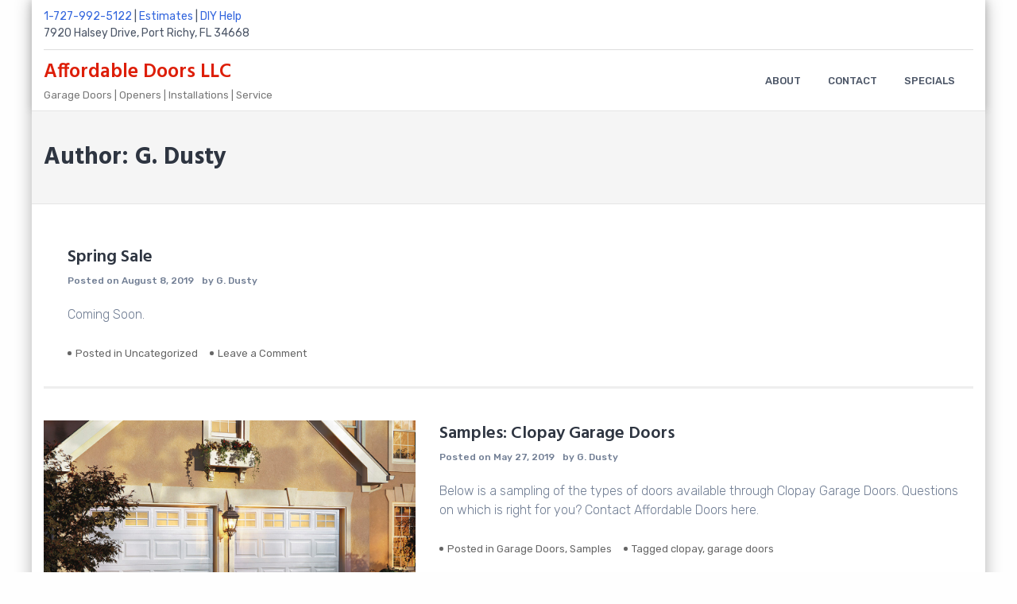

--- FILE ---
content_type: text/html; charset=UTF-8
request_url: http://www.affordabledoorsllc.com/author/admin/
body_size: 8146
content:
<!DOCTYPE html>
<html lang="en">
<head>
	<meta charset="UTF-8">
	<meta name="viewport" content="width=device-width, initial-scale=1">
	<link rel="profile" href="http://gmpg.org/xfn/11">

	<title>G. Dusty &#8211; Affordable Doors LLC</title>
<meta name='robots' content='max-image-preview:large' />
<link rel='dns-prefetch' href='//fonts.googleapis.com' />
<link rel="alternate" type="application/rss+xml" title="Affordable Doors LLC &raquo; Feed" href="http://www.affordabledoorsllc.com/feed/" />
<link rel="alternate" type="application/rss+xml" title="Affordable Doors LLC &raquo; Comments Feed" href="http://www.affordabledoorsllc.com/comments/feed/" />
<link rel="alternate" type="application/rss+xml" title="Affordable Doors LLC &raquo; Posts by G. Dusty Feed" href="http://www.affordabledoorsllc.com/author/admin/feed/" />
<style id='wp-img-auto-sizes-contain-inline-css' type='text/css'>
img:is([sizes=auto i],[sizes^="auto," i]){contain-intrinsic-size:3000px 1500px}
/*# sourceURL=wp-img-auto-sizes-contain-inline-css */
</style>
<style id='wp-emoji-styles-inline-css' type='text/css'>

	img.wp-smiley, img.emoji {
		display: inline !important;
		border: none !important;
		box-shadow: none !important;
		height: 1em !important;
		width: 1em !important;
		margin: 0 0.07em !important;
		vertical-align: -0.1em !important;
		background: none !important;
		padding: 0 !important;
	}
/*# sourceURL=wp-emoji-styles-inline-css */
</style>
<style id='wp-block-library-inline-css' type='text/css'>
:root{--wp-block-synced-color:#7a00df;--wp-block-synced-color--rgb:122,0,223;--wp-bound-block-color:var(--wp-block-synced-color);--wp-editor-canvas-background:#ddd;--wp-admin-theme-color:#007cba;--wp-admin-theme-color--rgb:0,124,186;--wp-admin-theme-color-darker-10:#006ba1;--wp-admin-theme-color-darker-10--rgb:0,107,160.5;--wp-admin-theme-color-darker-20:#005a87;--wp-admin-theme-color-darker-20--rgb:0,90,135;--wp-admin-border-width-focus:2px}@media (min-resolution:192dpi){:root{--wp-admin-border-width-focus:1.5px}}.wp-element-button{cursor:pointer}:root .has-very-light-gray-background-color{background-color:#eee}:root .has-very-dark-gray-background-color{background-color:#313131}:root .has-very-light-gray-color{color:#eee}:root .has-very-dark-gray-color{color:#313131}:root .has-vivid-green-cyan-to-vivid-cyan-blue-gradient-background{background:linear-gradient(135deg,#00d084,#0693e3)}:root .has-purple-crush-gradient-background{background:linear-gradient(135deg,#34e2e4,#4721fb 50%,#ab1dfe)}:root .has-hazy-dawn-gradient-background{background:linear-gradient(135deg,#faaca8,#dad0ec)}:root .has-subdued-olive-gradient-background{background:linear-gradient(135deg,#fafae1,#67a671)}:root .has-atomic-cream-gradient-background{background:linear-gradient(135deg,#fdd79a,#004a59)}:root .has-nightshade-gradient-background{background:linear-gradient(135deg,#330968,#31cdcf)}:root .has-midnight-gradient-background{background:linear-gradient(135deg,#020381,#2874fc)}:root{--wp--preset--font-size--normal:16px;--wp--preset--font-size--huge:42px}.has-regular-font-size{font-size:1em}.has-larger-font-size{font-size:2.625em}.has-normal-font-size{font-size:var(--wp--preset--font-size--normal)}.has-huge-font-size{font-size:var(--wp--preset--font-size--huge)}.has-text-align-center{text-align:center}.has-text-align-left{text-align:left}.has-text-align-right{text-align:right}.has-fit-text{white-space:nowrap!important}#end-resizable-editor-section{display:none}.aligncenter{clear:both}.items-justified-left{justify-content:flex-start}.items-justified-center{justify-content:center}.items-justified-right{justify-content:flex-end}.items-justified-space-between{justify-content:space-between}.screen-reader-text{border:0;clip-path:inset(50%);height:1px;margin:-1px;overflow:hidden;padding:0;position:absolute;width:1px;word-wrap:normal!important}.screen-reader-text:focus{background-color:#ddd;clip-path:none;color:#444;display:block;font-size:1em;height:auto;left:5px;line-height:normal;padding:15px 23px 14px;text-decoration:none;top:5px;width:auto;z-index:100000}html :where(.has-border-color){border-style:solid}html :where([style*=border-top-color]){border-top-style:solid}html :where([style*=border-right-color]){border-right-style:solid}html :where([style*=border-bottom-color]){border-bottom-style:solid}html :where([style*=border-left-color]){border-left-style:solid}html :where([style*=border-width]){border-style:solid}html :where([style*=border-top-width]){border-top-style:solid}html :where([style*=border-right-width]){border-right-style:solid}html :where([style*=border-bottom-width]){border-bottom-style:solid}html :where([style*=border-left-width]){border-left-style:solid}html :where(img[class*=wp-image-]){height:auto;max-width:100%}:where(figure){margin:0 0 1em}html :where(.is-position-sticky){--wp-admin--admin-bar--position-offset:var(--wp-admin--admin-bar--height,0px)}@media screen and (max-width:600px){html :where(.is-position-sticky){--wp-admin--admin-bar--position-offset:0px}}

/*# sourceURL=wp-block-library-inline-css */
</style><style id='wp-block-paragraph-inline-css' type='text/css'>
.is-small-text{font-size:.875em}.is-regular-text{font-size:1em}.is-large-text{font-size:2.25em}.is-larger-text{font-size:3em}.has-drop-cap:not(:focus):first-letter{float:left;font-size:8.4em;font-style:normal;font-weight:100;line-height:.68;margin:.05em .1em 0 0;text-transform:uppercase}body.rtl .has-drop-cap:not(:focus):first-letter{float:none;margin-left:.1em}p.has-drop-cap.has-background{overflow:hidden}:root :where(p.has-background){padding:1.25em 2.375em}:where(p.has-text-color:not(.has-link-color)) a{color:inherit}p.has-text-align-left[style*="writing-mode:vertical-lr"],p.has-text-align-right[style*="writing-mode:vertical-rl"]{rotate:180deg}
/*# sourceURL=http://www.affordabledoorsllc.com/wp-includes/blocks/paragraph/style.min.css */
</style>
<style id='global-styles-inline-css' type='text/css'>
:root{--wp--preset--aspect-ratio--square: 1;--wp--preset--aspect-ratio--4-3: 4/3;--wp--preset--aspect-ratio--3-4: 3/4;--wp--preset--aspect-ratio--3-2: 3/2;--wp--preset--aspect-ratio--2-3: 2/3;--wp--preset--aspect-ratio--16-9: 16/9;--wp--preset--aspect-ratio--9-16: 9/16;--wp--preset--color--black: #000000;--wp--preset--color--cyan-bluish-gray: #abb8c3;--wp--preset--color--white: #ffffff;--wp--preset--color--pale-pink: #f78da7;--wp--preset--color--vivid-red: #cf2e2e;--wp--preset--color--luminous-vivid-orange: #ff6900;--wp--preset--color--luminous-vivid-amber: #fcb900;--wp--preset--color--light-green-cyan: #7bdcb5;--wp--preset--color--vivid-green-cyan: #00d084;--wp--preset--color--pale-cyan-blue: #8ed1fc;--wp--preset--color--vivid-cyan-blue: #0693e3;--wp--preset--color--vivid-purple: #9b51e0;--wp--preset--gradient--vivid-cyan-blue-to-vivid-purple: linear-gradient(135deg,rgb(6,147,227) 0%,rgb(155,81,224) 100%);--wp--preset--gradient--light-green-cyan-to-vivid-green-cyan: linear-gradient(135deg,rgb(122,220,180) 0%,rgb(0,208,130) 100%);--wp--preset--gradient--luminous-vivid-amber-to-luminous-vivid-orange: linear-gradient(135deg,rgb(252,185,0) 0%,rgb(255,105,0) 100%);--wp--preset--gradient--luminous-vivid-orange-to-vivid-red: linear-gradient(135deg,rgb(255,105,0) 0%,rgb(207,46,46) 100%);--wp--preset--gradient--very-light-gray-to-cyan-bluish-gray: linear-gradient(135deg,rgb(238,238,238) 0%,rgb(169,184,195) 100%);--wp--preset--gradient--cool-to-warm-spectrum: linear-gradient(135deg,rgb(74,234,220) 0%,rgb(151,120,209) 20%,rgb(207,42,186) 40%,rgb(238,44,130) 60%,rgb(251,105,98) 80%,rgb(254,248,76) 100%);--wp--preset--gradient--blush-light-purple: linear-gradient(135deg,rgb(255,206,236) 0%,rgb(152,150,240) 100%);--wp--preset--gradient--blush-bordeaux: linear-gradient(135deg,rgb(254,205,165) 0%,rgb(254,45,45) 50%,rgb(107,0,62) 100%);--wp--preset--gradient--luminous-dusk: linear-gradient(135deg,rgb(255,203,112) 0%,rgb(199,81,192) 50%,rgb(65,88,208) 100%);--wp--preset--gradient--pale-ocean: linear-gradient(135deg,rgb(255,245,203) 0%,rgb(182,227,212) 50%,rgb(51,167,181) 100%);--wp--preset--gradient--electric-grass: linear-gradient(135deg,rgb(202,248,128) 0%,rgb(113,206,126) 100%);--wp--preset--gradient--midnight: linear-gradient(135deg,rgb(2,3,129) 0%,rgb(40,116,252) 100%);--wp--preset--font-size--small: 13px;--wp--preset--font-size--medium: 20px;--wp--preset--font-size--large: 36px;--wp--preset--font-size--x-large: 42px;--wp--preset--spacing--20: 0.44rem;--wp--preset--spacing--30: 0.67rem;--wp--preset--spacing--40: 1rem;--wp--preset--spacing--50: 1.5rem;--wp--preset--spacing--60: 2.25rem;--wp--preset--spacing--70: 3.38rem;--wp--preset--spacing--80: 5.06rem;--wp--preset--shadow--natural: 6px 6px 9px rgba(0, 0, 0, 0.2);--wp--preset--shadow--deep: 12px 12px 50px rgba(0, 0, 0, 0.4);--wp--preset--shadow--sharp: 6px 6px 0px rgba(0, 0, 0, 0.2);--wp--preset--shadow--outlined: 6px 6px 0px -3px rgb(255, 255, 255), 6px 6px rgb(0, 0, 0);--wp--preset--shadow--crisp: 6px 6px 0px rgb(0, 0, 0);}:where(.is-layout-flex){gap: 0.5em;}:where(.is-layout-grid){gap: 0.5em;}body .is-layout-flex{display: flex;}.is-layout-flex{flex-wrap: wrap;align-items: center;}.is-layout-flex > :is(*, div){margin: 0;}body .is-layout-grid{display: grid;}.is-layout-grid > :is(*, div){margin: 0;}:where(.wp-block-columns.is-layout-flex){gap: 2em;}:where(.wp-block-columns.is-layout-grid){gap: 2em;}:where(.wp-block-post-template.is-layout-flex){gap: 1.25em;}:where(.wp-block-post-template.is-layout-grid){gap: 1.25em;}.has-black-color{color: var(--wp--preset--color--black) !important;}.has-cyan-bluish-gray-color{color: var(--wp--preset--color--cyan-bluish-gray) !important;}.has-white-color{color: var(--wp--preset--color--white) !important;}.has-pale-pink-color{color: var(--wp--preset--color--pale-pink) !important;}.has-vivid-red-color{color: var(--wp--preset--color--vivid-red) !important;}.has-luminous-vivid-orange-color{color: var(--wp--preset--color--luminous-vivid-orange) !important;}.has-luminous-vivid-amber-color{color: var(--wp--preset--color--luminous-vivid-amber) !important;}.has-light-green-cyan-color{color: var(--wp--preset--color--light-green-cyan) !important;}.has-vivid-green-cyan-color{color: var(--wp--preset--color--vivid-green-cyan) !important;}.has-pale-cyan-blue-color{color: var(--wp--preset--color--pale-cyan-blue) !important;}.has-vivid-cyan-blue-color{color: var(--wp--preset--color--vivid-cyan-blue) !important;}.has-vivid-purple-color{color: var(--wp--preset--color--vivid-purple) !important;}.has-black-background-color{background-color: var(--wp--preset--color--black) !important;}.has-cyan-bluish-gray-background-color{background-color: var(--wp--preset--color--cyan-bluish-gray) !important;}.has-white-background-color{background-color: var(--wp--preset--color--white) !important;}.has-pale-pink-background-color{background-color: var(--wp--preset--color--pale-pink) !important;}.has-vivid-red-background-color{background-color: var(--wp--preset--color--vivid-red) !important;}.has-luminous-vivid-orange-background-color{background-color: var(--wp--preset--color--luminous-vivid-orange) !important;}.has-luminous-vivid-amber-background-color{background-color: var(--wp--preset--color--luminous-vivid-amber) !important;}.has-light-green-cyan-background-color{background-color: var(--wp--preset--color--light-green-cyan) !important;}.has-vivid-green-cyan-background-color{background-color: var(--wp--preset--color--vivid-green-cyan) !important;}.has-pale-cyan-blue-background-color{background-color: var(--wp--preset--color--pale-cyan-blue) !important;}.has-vivid-cyan-blue-background-color{background-color: var(--wp--preset--color--vivid-cyan-blue) !important;}.has-vivid-purple-background-color{background-color: var(--wp--preset--color--vivid-purple) !important;}.has-black-border-color{border-color: var(--wp--preset--color--black) !important;}.has-cyan-bluish-gray-border-color{border-color: var(--wp--preset--color--cyan-bluish-gray) !important;}.has-white-border-color{border-color: var(--wp--preset--color--white) !important;}.has-pale-pink-border-color{border-color: var(--wp--preset--color--pale-pink) !important;}.has-vivid-red-border-color{border-color: var(--wp--preset--color--vivid-red) !important;}.has-luminous-vivid-orange-border-color{border-color: var(--wp--preset--color--luminous-vivid-orange) !important;}.has-luminous-vivid-amber-border-color{border-color: var(--wp--preset--color--luminous-vivid-amber) !important;}.has-light-green-cyan-border-color{border-color: var(--wp--preset--color--light-green-cyan) !important;}.has-vivid-green-cyan-border-color{border-color: var(--wp--preset--color--vivid-green-cyan) !important;}.has-pale-cyan-blue-border-color{border-color: var(--wp--preset--color--pale-cyan-blue) !important;}.has-vivid-cyan-blue-border-color{border-color: var(--wp--preset--color--vivid-cyan-blue) !important;}.has-vivid-purple-border-color{border-color: var(--wp--preset--color--vivid-purple) !important;}.has-vivid-cyan-blue-to-vivid-purple-gradient-background{background: var(--wp--preset--gradient--vivid-cyan-blue-to-vivid-purple) !important;}.has-light-green-cyan-to-vivid-green-cyan-gradient-background{background: var(--wp--preset--gradient--light-green-cyan-to-vivid-green-cyan) !important;}.has-luminous-vivid-amber-to-luminous-vivid-orange-gradient-background{background: var(--wp--preset--gradient--luminous-vivid-amber-to-luminous-vivid-orange) !important;}.has-luminous-vivid-orange-to-vivid-red-gradient-background{background: var(--wp--preset--gradient--luminous-vivid-orange-to-vivid-red) !important;}.has-very-light-gray-to-cyan-bluish-gray-gradient-background{background: var(--wp--preset--gradient--very-light-gray-to-cyan-bluish-gray) !important;}.has-cool-to-warm-spectrum-gradient-background{background: var(--wp--preset--gradient--cool-to-warm-spectrum) !important;}.has-blush-light-purple-gradient-background{background: var(--wp--preset--gradient--blush-light-purple) !important;}.has-blush-bordeaux-gradient-background{background: var(--wp--preset--gradient--blush-bordeaux) !important;}.has-luminous-dusk-gradient-background{background: var(--wp--preset--gradient--luminous-dusk) !important;}.has-pale-ocean-gradient-background{background: var(--wp--preset--gradient--pale-ocean) !important;}.has-electric-grass-gradient-background{background: var(--wp--preset--gradient--electric-grass) !important;}.has-midnight-gradient-background{background: var(--wp--preset--gradient--midnight) !important;}.has-small-font-size{font-size: var(--wp--preset--font-size--small) !important;}.has-medium-font-size{font-size: var(--wp--preset--font-size--medium) !important;}.has-large-font-size{font-size: var(--wp--preset--font-size--large) !important;}.has-x-large-font-size{font-size: var(--wp--preset--font-size--x-large) !important;}
/*# sourceURL=global-styles-inline-css */
</style>

<style id='classic-theme-styles-inline-css' type='text/css'>
/*! This file is auto-generated */
.wp-block-button__link{color:#fff;background-color:#32373c;border-radius:9999px;box-shadow:none;text-decoration:none;padding:calc(.667em + 2px) calc(1.333em + 2px);font-size:1.125em}.wp-block-file__button{background:#32373c;color:#fff;text-decoration:none}
/*# sourceURL=/wp-includes/css/classic-themes.min.css */
</style>
<link rel='stylesheet' id='edn-font-awesome-css' href='http://www.affordabledoorsllc.com/wp-content/plugins/8-degree-notification-bar/css/font-awesome/font-awesome.css?ver=6.9' type='text/css' media='all' />
<link rel='stylesheet' id='edn-frontend-style-css' href='http://www.affordabledoorsllc.com/wp-content/plugins/8-degree-notification-bar/css/frontend/frontend.css?ver=6.9' type='text/css' media='all' />
<link rel='stylesheet' id='edn-frontend-bxslider-style-css' href='http://www.affordabledoorsllc.com/wp-content/plugins/8-degree-notification-bar/css/frontend/jquery.bxslider.css?ver=6.9' type='text/css' media='all' />
<link rel='stylesheet' id='edn-google-fonts-style-css' href='//fonts.googleapis.com/css?family=Roboto&#038;ver=6.9' type='text/css' media='all' />
<link rel='stylesheet' id='cntctfrm_form_style-css' href='http://www.affordabledoorsllc.com/wp-content/plugins/contact-form-plugin/css/form_style.css?ver=4.1.5' type='text/css' media='all' />
<link rel='stylesheet' id='hbu-public-style-css' href='http://www.affordabledoorsllc.com/wp-content/plugins/hero-banner-ultimate/assets/css/hbu-public-style.css?ver=1.0' type='text/css' media='all' />
<link rel='stylesheet' id='ufbl-custom-select-css-css' href='http://www.affordabledoorsllc.com/wp-content/plugins/ultimate-form-builder-lite/css/jquery.selectbox.css?ver=1.4.3' type='text/css' media='all' />
<link rel='stylesheet' id='ufbl-front-css-css' href='http://www.affordabledoorsllc.com/wp-content/plugins/ultimate-form-builder-lite/css/frontend.css?ver=1.4.3' type='text/css' media='all' />
<link rel='stylesheet' id='google-fonts-css' href='//fonts.googleapis.com/css?family=Hind%3A300%2C400%2C500%2C600%2C700%7CRubik%3A300%2C300i%2C400%2C400i%2C500%2C500i%2C700%2C700i%2C900%2C900i%7CKristi&#038;ver=6.9' type='text/css' media='all' />
<link rel='stylesheet' id='font-awesome-css' href='http://www.affordabledoorsllc.com/wp-content/themes/the100/css/font-awesome.min.css?ver=6.9' type='text/css' media='all' />
<link rel='stylesheet' id='animate-css' href='http://www.affordabledoorsllc.com/wp-content/themes/the100/css/animate.css?ver=6.9' type='text/css' media='all' />
<link rel='stylesheet' id='owl-css' href='http://www.affordabledoorsllc.com/wp-content/themes/the100/css/owl.carousel.css?ver=6.9' type='text/css' media='all' />
<link rel='stylesheet' id='owl-theme-css' href='http://www.affordabledoorsllc.com/wp-content/themes/the100/css/owl.theme.default.css?ver=6.9' type='text/css' media='all' />
<link rel='stylesheet' id='the100-style-css' href='http://www.affordabledoorsllc.com/wp-content/themes/the100/style.css?ver=6.9' type='text/css' media='all' />
<link rel='stylesheet' id='the100-responsive-css' href='http://www.affordabledoorsllc.com/wp-content/themes/the100/css/responsive.css?ver=6.9' type='text/css' media='all' />
<script type="text/javascript" src="http://www.affordabledoorsllc.com/wp-includes/js/jquery/jquery.min.js?ver=3.7.1" id="jquery-core-js"></script>
<script type="text/javascript" src="http://www.affordabledoorsllc.com/wp-includes/js/jquery/jquery-migrate.min.js?ver=3.4.1" id="jquery-migrate-js"></script>
<script type="text/javascript" src="http://www.affordabledoorsllc.com/wp-content/plugins/8-degree-notification-bar/js/frontend/jquery.bxslider.min.js?ver=4.1.2" id="edn-frontend-bxslider-js-js"></script>
<script type="text/javascript" src="http://www.affordabledoorsllc.com/wp-content/plugins/8-degree-notification-bar/js/frontend/jquery.marquee.min.js?ver=1.0.0" id="edn-marque-js-js"></script>
<script type="text/javascript" id="edn-frontend-js-js-extra">
/* <![CDATA[ */
var ajaxsubs = {"ajaxurl":"http://www.affordabledoorsllc.com/wp-admin/admin-ajax.php","check_show_once":"0","control_type":"1"};
//# sourceURL=edn-frontend-js-js-extra
/* ]]> */
</script>
<script type="text/javascript" src="http://www.affordabledoorsllc.com/wp-content/plugins/8-degree-notification-bar/js/frontend/frontend.js?ver=1.1.8" id="edn-frontend-js-js"></script>
<script type="text/javascript" src="http://www.affordabledoorsllc.com/wp-content/plugins/ultimate-form-builder-lite/js/jquery.selectbox-0.2.min.js?ver=1.4.3" id="ufbl-custom-select-js-js"></script>
<script type="text/javascript" id="ufbl-front-js-js-extra">
/* <![CDATA[ */
var frontend_js_obj = {"default_error_message":"This field is required","ajax_url":"http://www.affordabledoorsllc.com/wp-admin/admin-ajax.php","ajax_nonce":"7af14b070a"};
//# sourceURL=ufbl-front-js-js-extra
/* ]]> */
</script>
<script type="text/javascript" src="http://www.affordabledoorsllc.com/wp-content/plugins/ultimate-form-builder-lite/js/frontend.js?ver=1.4.3" id="ufbl-front-js-js"></script>
<link rel="https://api.w.org/" href="http://www.affordabledoorsllc.com/wp-json/" /><link rel="alternate" title="JSON" type="application/json" href="http://www.affordabledoorsllc.com/wp-json/wp/v2/users/1" /><link rel="EditURI" type="application/rsd+xml" title="RSD" href="http://www.affordabledoorsllc.com/xmlrpc.php?rsd" />
<meta name="generator" content="WordPress 6.9" />
<style type='text/css' media='all'></style>
<style type="text/css">.recentcomments a{display:inline !important;padding:0 !important;margin:0 !important;}</style>	<style type="text/css">
			.site-title a,
		.site-description {
			color: #dd1e08;
		}
		</style>
	</head>

<body class="archive author author-admin author-1 wp-theme-the100 the100-template1 the100-boxed hfeed">
	<div id="page" class="site">
		<a class="skip-link screen-reader-text" href="#content">Skip to content</a>
				<header id="masthead" class="site-header lay-one">
							<div class="top-header">
					<div class="ed-container">
						<div class="htext-soc-wrap"><div class="header-text-wrap"><font color="#3366dd">1-727-992-5122</font> | <a href="http://www.affordabledoorsllc.com/about-2/estimates/"><font color="#3366dd">Estimates</font></a> | <a href="http://www.affordabledoorsllc.com/about-2/diy-help/"><font color="#3366dd">DIY Help</font></a><br />7920 Halsey Drive, Port Richy, FL 34668</div></div>					</div>	
				</div>
							<div class="main-header">
				<div class="ed-container">
											<div class="site-branding ">
														<div class="site-text">
								<h1 class="site-title"><a href="http://www.affordabledoorsllc.com/" rel="home">Affordable Doors LLC</a></h1>
																	<p class="site-description">Garage Doors | Openers | Installations | Service</p>
																</div>
						</div>
											<div class="menu-search-wrap nav-full">
						<nav id="site-navigation" class="main-navigation">
							<button class="menu-toggle" aria-controls="primary-menu" aria-expanded="false">Primary Menu</button>
							<div class="menu-main-menu-container"><ul id="menu-main-menu" class="menu"><li id="menu-item-39" class="menu-item menu-item-type-post_type menu-item-object-page menu-item-39"><a href="http://www.affordabledoorsllc.com/about-2/">ABOUT</a></li>
<li id="menu-item-18" class="menu-item menu-item-type-post_type menu-item-object-page menu-item-18"><a href="http://www.affordabledoorsllc.com/contact/">CONTACT</a></li>
<li id="menu-item-178" class="menu-item menu-item-type-post_type menu-item-object-page current_page_parent menu-item-178"><a href="http://www.affordabledoorsllc.com/news-and-updates/">SPECIALS</a></li>
</ul></div>						</nav><!-- #site-navigation -->

											</div>					
				</div>
			</div>
		</header><!-- #masthead -->
				<div id="content" class="site-content no-sidebar list medium-image">
			<header class="page-header">
	<div class="ed-container">
		<h1 class="page-title">Author: <span>G. Dusty</span></h1>	</div>
</header><!-- .page-header -->
<div class="ed-container">
		<div id="primary" class="content-area">
		<main id="main" class="site-main" role="main">
			
			
<article id="post-175" class="post-175 post type-post status-publish format-standard hentry category-uncategorized">
		<div class="post-content-wrap">
		<header class="entry-header">
			<h2 class="entry-title"><a href="http://www.affordabledoorsllc.com/uncategorized/spring-sale/" rel="bookmark">Spring Sale</a></h2>			<div class="entry-meta">
				<span class="posted-on">Posted on <a href="http://www.affordabledoorsllc.com/uncategorized/spring-sale/" rel="bookmark"><time class="entry-date published" datetime="2019-08-08T12:16:06+00:00">August 8, 2019</time><time class="updated" datetime="2019-08-08T12:23:18+00:00">August 8, 2019</time></a></span><span class="byline"> by <span class="author vcard"><a class="url fn n" href="http://www.affordabledoorsllc.com/author/admin/">G. Dusty</a></span></span>			</div><!-- .entry-meta -->
					</header><!-- .entry-header -->

		<div class="entry-content">
			<p>Coming Soon.</p>
		</div><!-- .entry-content -->

		<footer class="entry-footer"><span class="cat-links">Posted in <a href="http://www.affordabledoorsllc.com/category/uncategorized/" rel="category tag">Uncategorized</a></span><span class="comments-link"><a href="http://www.affordabledoorsllc.com/uncategorized/spring-sale/#respond">Leave a Comment<span class="screen-reader-text"> on Spring Sale</span></a></span></footer><!-- .entry-footer -->
	</div>
</article><!-- #post-## -->

<article id="post-167" class="post-167 post type-post status-publish format-standard has-post-thumbnail hentry category-garage-doors category-samples tag-clopay tag-garage-doors">
	<div class='post-img-wrap'><img width="1170" height="782" src="http://www.affordabledoorsllc.com/wp-content/uploads/2019/05/1277471207_Prem-4050-Colonial509-1170x782.jpg" class="attachment-the100-rectangle size-the100-rectangle wp-post-image" alt="" decoding="async" fetchpriority="high" /></div>	<div class="post-content-wrap">
		<header class="entry-header">
			<h2 class="entry-title"><a href="http://www.affordabledoorsllc.com/samples/clopay-garage-doors/" rel="bookmark">Samples: Clopay Garage Doors</a></h2>			<div class="entry-meta">
				<span class="posted-on">Posted on <a href="http://www.affordabledoorsllc.com/samples/clopay-garage-doors/" rel="bookmark"><time class="entry-date published" datetime="2019-05-27T15:06:11+00:00">May 27, 2019</time><time class="updated" datetime="2019-08-08T12:23:37+00:00">August 8, 2019</time></a></span><span class="byline"> by <span class="author vcard"><a class="url fn n" href="http://www.affordabledoorsllc.com/author/admin/">G. Dusty</a></span></span>			</div><!-- .entry-meta -->
					</header><!-- .entry-header -->

		<div class="entry-content">
			<p>Below is a sampling of the types of doors available through Clopay Garage Doors. Questions on which is right for you? Contact Affordable Doors here.</p>
		</div><!-- .entry-content -->

		<footer class="entry-footer"><span class="cat-links">Posted in <a href="http://www.affordabledoorsllc.com/category/samples/garage-doors/" rel="category tag">Garage Doors</a>, <a href="http://www.affordabledoorsllc.com/category/samples/" rel="category tag">Samples</a></span><span class="tags-links">Tagged <a href="http://www.affordabledoorsllc.com/tag/clopay/" rel="tag">clopay</a>, <a href="http://www.affordabledoorsllc.com/tag/garage-doors/" rel="tag">garage doors</a></span></footer><!-- .entry-footer -->
	</div>
</article><!-- #post-## -->

<article id="post-102" class="post-102 post type-post status-publish format-standard has-post-thumbnail hentry category-garage-doors category-samples tag-garage-doors tag-wayne-dalton">
	<div class='post-img-wrap'><img width="1170" height="782" src="http://www.affordabledoorsllc.com/wp-content/uploads/2019/05/W-RD-9510-Vicksburg-White-finish-Stockbridge-3pane-1170x782.jpg" class="attachment-the100-rectangle size-the100-rectangle wp-post-image" alt="" decoding="async" /></div>	<div class="post-content-wrap">
		<header class="entry-header">
			<h2 class="entry-title"><a href="http://www.affordabledoorsllc.com/samples/wayne-dalton-garage-doors/" rel="bookmark">Samples: Wayne Dalton Garage Doors</a></h2>			<div class="entry-meta">
				<span class="posted-on">Posted on <a href="http://www.affordabledoorsllc.com/samples/wayne-dalton-garage-doors/" rel="bookmark"><time class="entry-date published" datetime="2019-05-24T10:25:22+00:00">May 24, 2019</time><time class="updated" datetime="2019-08-08T12:24:03+00:00">August 8, 2019</time></a></span><span class="byline"> by <span class="author vcard"><a class="url fn n" href="http://www.affordabledoorsllc.com/author/admin/">G. Dusty</a></span></span>			</div><!-- .entry-meta -->
					</header><!-- .entry-header -->

		<div class="entry-content">
			<p>Below is a sampling of the types of doors available through Wayne Dalton Garage Doors. Questions on which is right for you? Contact Affordable Doors here.</p>
		</div><!-- .entry-content -->

		<footer class="entry-footer"><span class="cat-links">Posted in <a href="http://www.affordabledoorsllc.com/category/samples/garage-doors/" rel="category tag">Garage Doors</a>, <a href="http://www.affordabledoorsllc.com/category/samples/" rel="category tag">Samples</a></span><span class="tags-links">Tagged <a href="http://www.affordabledoorsllc.com/tag/garage-doors/" rel="tag">garage doors</a>, <a href="http://www.affordabledoorsllc.com/tag/wayne-dalton/" rel="tag">wayne dalton</a></span></footer><!-- .entry-footer -->
	</div>
</article><!-- #post-## -->

<article id="post-56" class="post-56 post type-post status-publish format-standard has-post-thumbnail hentry category-garage-doors category-garage-accessories tag-garage-doors">
	<div class='post-img-wrap'><img width="1170" height="782" src="http://www.affordabledoorsllc.com/wp-content/uploads/2019/05/AD_Banner_Image-1920-C-1170x782.jpg" class="attachment-the100-rectangle size-the100-rectangle wp-post-image" alt="Affordable Doors LLC (Clopay door shown)" decoding="async" /></div>	<div class="post-content-wrap">
		<header class="entry-header">
			<h2 class="entry-title"><a href="http://www.affordabledoorsllc.com/samples/garage-doors/sample-door-styles/" rel="bookmark">Sample Doors Styles</a></h2>			<div class="entry-meta">
				<span class="posted-on">Posted on <a href="http://www.affordabledoorsllc.com/samples/garage-doors/sample-door-styles/" rel="bookmark"><time class="entry-date published" datetime="2019-05-20T11:12:51+00:00">May 20, 2019</time><time class="updated" datetime="2019-08-08T12:24:12+00:00">August 8, 2019</time></a></span><span class="byline"> by <span class="author vcard"><a class="url fn n" href="http://www.affordabledoorsllc.com/author/admin/">G. Dusty</a></span></span>			</div><!-- .entry-meta -->
					</header><!-- .entry-header -->

		<div class="entry-content">
			<p>Sample door images provided by Wayne Dalton Garage Doors.</p>
		</div><!-- .entry-content -->

		<footer class="entry-footer"><span class="cat-links">Posted in <a href="http://www.affordabledoorsllc.com/category/samples/garage-doors/" rel="category tag">Garage Doors</a>, <a href="http://www.affordabledoorsllc.com/category/garage-accessories/" rel="category tag">Garage Doors and Accessories</a></span><span class="tags-links">Tagged <a href="http://www.affordabledoorsllc.com/tag/garage-doors/" rel="tag">garage doors</a></span></footer><!-- .entry-footer -->
	</div>
</article><!-- #post-## -->

			</main><!-- #main -->
		</div><!-- #primary -->
			</div>
	﻿
</div><!-- #content -->

<footer id="colophon" class="site-footer">	
		<div class="main-footer">
		<div class="ed-container">
			<div class="site-info wow zoomIn">
				Copyright 2019 Affordable Doors LLC 				 <a  title="" href=""> </a>
				<span></span>
			</div><!-- .site-info -->
							<div class="footer-menu">
					<aside id="nav_menu-2" class="widget widget_nav_menu"><div class="menu-main-menu-container"><ul id="menu-main-menu-1" class="menu"><li class="menu-item menu-item-type-post_type menu-item-object-page menu-item-39"><a href="http://www.affordabledoorsllc.com/about-2/">ABOUT</a></li>
<li class="menu-item menu-item-type-post_type menu-item-object-page menu-item-18"><a href="http://www.affordabledoorsllc.com/contact/">CONTACT</a></li>
<li class="menu-item menu-item-type-post_type menu-item-object-page current_page_parent menu-item-178"><a href="http://www.affordabledoorsllc.com/news-and-updates/">SPECIALS</a></li>
</ul></div></aside>				</div>	
					</div>
	</div>
</footer><!-- #colophon -->
</div><!-- #page -->
<div id="es-top"><i class="fa fa-angle-up"></i></div>
<script type="speculationrules">
{"prefetch":[{"source":"document","where":{"and":[{"href_matches":"/*"},{"not":{"href_matches":["/wp-*.php","/wp-admin/*","/wp-content/uploads/*","/wp-content/*","/wp-content/plugins/*","/wp-content/themes/the100/*","/*\\?(.+)"]}},{"not":{"selector_matches":"a[rel~=\"nofollow\"]"}},{"not":{"selector_matches":".no-prefetch, .no-prefetch a"}}]},"eagerness":"conservative"}]}
</script>
<script type="text/javascript" src="http://www.affordabledoorsllc.com/wp-content/themes/the100/js/jquery.directional-hover.min.js?ver=20151215" id="directional-hover-js"></script>
<script type="text/javascript" src="http://www.affordabledoorsllc.com/wp-content/themes/the100/js/navigation.js?ver=20151215" id="the100-navigation-js"></script>
<script type="text/javascript" src="http://www.affordabledoorsllc.com/wp-content/themes/the100/js/skip-link-focus-fix.js?ver=20151215" id="the100-skip-link-focus-fix-js"></script>
<script type="text/javascript" src="http://www.affordabledoorsllc.com/wp-content/themes/the100/js/owl.carousel.js?ver=1.3.3" id="owl-js"></script>
<script type="text/javascript" src="http://www.affordabledoorsllc.com/wp-content/themes/the100/js/wow.js?ver=1.1.3" id="wow-js"></script>
<script type="text/javascript" id="the100-myscript-js-extra">
/* <![CDATA[ */
var The100SliderData = {"autop":"false","speed":"1000","controls":"false","pager":"false","trans":"slideOutLeft"};
//# sourceURL=the100-myscript-js-extra
/* ]]> */
</script>
<script type="text/javascript" src="http://www.affordabledoorsllc.com/wp-content/themes/the100/js/myscript.js?ver=6.9" id="the100-myscript-js"></script>
<script id="wp-emoji-settings" type="application/json">
{"baseUrl":"https://s.w.org/images/core/emoji/17.0.2/72x72/","ext":".png","svgUrl":"https://s.w.org/images/core/emoji/17.0.2/svg/","svgExt":".svg","source":{"concatemoji":"http://www.affordabledoorsllc.com/wp-includes/js/wp-emoji-release.min.js?ver=6.9"}}
</script>
<script type="module">
/* <![CDATA[ */
/*! This file is auto-generated */
const a=JSON.parse(document.getElementById("wp-emoji-settings").textContent),o=(window._wpemojiSettings=a,"wpEmojiSettingsSupports"),s=["flag","emoji"];function i(e){try{var t={supportTests:e,timestamp:(new Date).valueOf()};sessionStorage.setItem(o,JSON.stringify(t))}catch(e){}}function c(e,t,n){e.clearRect(0,0,e.canvas.width,e.canvas.height),e.fillText(t,0,0);t=new Uint32Array(e.getImageData(0,0,e.canvas.width,e.canvas.height).data);e.clearRect(0,0,e.canvas.width,e.canvas.height),e.fillText(n,0,0);const a=new Uint32Array(e.getImageData(0,0,e.canvas.width,e.canvas.height).data);return t.every((e,t)=>e===a[t])}function p(e,t){e.clearRect(0,0,e.canvas.width,e.canvas.height),e.fillText(t,0,0);var n=e.getImageData(16,16,1,1);for(let e=0;e<n.data.length;e++)if(0!==n.data[e])return!1;return!0}function u(e,t,n,a){switch(t){case"flag":return n(e,"\ud83c\udff3\ufe0f\u200d\u26a7\ufe0f","\ud83c\udff3\ufe0f\u200b\u26a7\ufe0f")?!1:!n(e,"\ud83c\udde8\ud83c\uddf6","\ud83c\udde8\u200b\ud83c\uddf6")&&!n(e,"\ud83c\udff4\udb40\udc67\udb40\udc62\udb40\udc65\udb40\udc6e\udb40\udc67\udb40\udc7f","\ud83c\udff4\u200b\udb40\udc67\u200b\udb40\udc62\u200b\udb40\udc65\u200b\udb40\udc6e\u200b\udb40\udc67\u200b\udb40\udc7f");case"emoji":return!a(e,"\ud83e\u1fac8")}return!1}function f(e,t,n,a){let r;const o=(r="undefined"!=typeof WorkerGlobalScope&&self instanceof WorkerGlobalScope?new OffscreenCanvas(300,150):document.createElement("canvas")).getContext("2d",{willReadFrequently:!0}),s=(o.textBaseline="top",o.font="600 32px Arial",{});return e.forEach(e=>{s[e]=t(o,e,n,a)}),s}function r(e){var t=document.createElement("script");t.src=e,t.defer=!0,document.head.appendChild(t)}a.supports={everything:!0,everythingExceptFlag:!0},new Promise(t=>{let n=function(){try{var e=JSON.parse(sessionStorage.getItem(o));if("object"==typeof e&&"number"==typeof e.timestamp&&(new Date).valueOf()<e.timestamp+604800&&"object"==typeof e.supportTests)return e.supportTests}catch(e){}return null}();if(!n){if("undefined"!=typeof Worker&&"undefined"!=typeof OffscreenCanvas&&"undefined"!=typeof URL&&URL.createObjectURL&&"undefined"!=typeof Blob)try{var e="postMessage("+f.toString()+"("+[JSON.stringify(s),u.toString(),c.toString(),p.toString()].join(",")+"));",a=new Blob([e],{type:"text/javascript"});const r=new Worker(URL.createObjectURL(a),{name:"wpTestEmojiSupports"});return void(r.onmessage=e=>{i(n=e.data),r.terminate(),t(n)})}catch(e){}i(n=f(s,u,c,p))}t(n)}).then(e=>{for(const n in e)a.supports[n]=e[n],a.supports.everything=a.supports.everything&&a.supports[n],"flag"!==n&&(a.supports.everythingExceptFlag=a.supports.everythingExceptFlag&&a.supports[n]);var t;a.supports.everythingExceptFlag=a.supports.everythingExceptFlag&&!a.supports.flag,a.supports.everything||((t=a.source||{}).concatemoji?r(t.concatemoji):t.wpemoji&&t.twemoji&&(r(t.twemoji),r(t.wpemoji)))});
//# sourceURL=http://www.affordabledoorsllc.com/wp-includes/js/wp-emoji-loader.min.js
/* ]]> */
</script>

</body>
</html>


--- FILE ---
content_type: text/css
request_url: http://www.affordabledoorsllc.com/wp-content/plugins/hero-banner-ultimate/assets/css/hbu-public-style.css?ver=1.0
body_size: 1938
content:
/************************************************************
				Box Sizing
************************************************************/
.hbupro-column, .hbupro-columns {-webkit-box-sizing: border-box; -moz-box-sizing: border-box;box-sizing: border-box;}
.hbupro-hero-banner-wrp *{outline: none !important; -webkit-box-sizing: border-box; -moz-box-sizing: border-box;box-sizing: border-box;}
.hbupro-hero-banner-wrp img{border-radius:0px !important; box-shadow:none !important;}
/************************************************************
				Clearfix
************************************************************/
.hbupro-clearfix:before, .hbupro-clearfix:after{content: "";display: table;}
.hbupro-clearfix::after{clear: both;}
.hbupro-clearfix{clear: both;}

/************************************************************
				Common Designs CS
************************************************************/
.hbupro-hero-banner{position:relative; overflow:hidden}
.hbupro-hero-banner{  background-repeat:no-repeat !important; }
.hbupro-hero-banner-inner{ background-repeat:no-repeat !important;   }
.hbupro-hero-banner-inner{-webkit-hyphens: none; -moz-hyphens: none; -ms-hyphens: none;  hyphens: none; position:relative; z-index:2; }
.hbupro-hero-banner-inner-wrap	{  margin:0 auto;}
.hbupro-hero-banner-title {  line-height:normal; color:#fff;  word-wrap: normal !important}
.hbupro-hero-banner-sub-title p{margin:0px !important; font-size:16px; color:#fff;}
.hbupro-hero-banner-links{clear:both;  margin-top:15px;}
.hbupro-hero-banner-links a.hbupro-button{padding:8px 20px; margin-right:10px; margin-bottom:3px; display:inline-block; color:#fff; text-decoration:none; -moz-transition:all 0.5s ease-out 0s;-ms-transition:all 0.5s ease-out 0s;-o-transition:all 0.5s ease-out 0s; transition: all 0.5s ease-out 0s;}
.hbupro-hero-banner-title,  .hbupro-hero-banner-sub-title{margin-bottom:15px !important}

/************************************************************
				Layout Designs
************************************************************/

.hbupro-layout-2 h2.hbupro-hero-banner-title{ border-bottom:1px solid #fff; margin-bottom:15px !important; padding-bottom:15px !important}

/************************************************************
				Button designs
************************************************************/

/******  Button Black *****/
.hbupro-black{background-color: #252525;}
.hbupro-black:hover, .hbupro-black:focus{background-color: #000;}
a.hbupro-black{color: #fff  !important;}

/******  Button White *****/
.hbupro-white{background-color: #fff;}
.hbupro-white:hover, .hbupro-white:focus{background-color: #f1f1f1;}
a.hbupro-white{color: #8799a3  !important;}

/******  Button Gray *****/
.hbupro-grey{background-color: #8799a3;}
.hbupro-grey:hover, .hbupro-gray:focus{background-color: #73848d;}
a.hbupro-grey{color: #fff  !important;}

/******  Button azure *****/
.hbupro-azure{background-color: #0081ff;}
.hbupro-azure:hover, .hbupro-azure:focus{background-color: #0374e3;}
a.hbupro-azure{color: #fff  !important;}

/******  Button moderate-green *****/
.hbupro-moderate-green{background-color: #8dc63f;}
.hbupro-moderate-green:hover, .hbupro-moderate-green:focus{background-color: #78b623;}
a.hbupro-moderate-green{color: #fff  !important;}

/******  Button soft-red*****/
.hbupro-soft-red{background-color: #f04e4e;}
.hbupro-soft-red:hover, .hbupro-soft-red:focus{background-color: #dd3131;}
a.hbupro-soft-red{color: #fff  !important;}

/******  Button moderate-red*****/
.hbupro-red{background-color: #fe0000;}
.hbupro-red:hover, .hbupro-red:focus{background-color: #df0303;}
a.hbupro-red{color: #fff  !important;}

/******  Button green*****/
.hbupro-green{background-color: #39b54a;}
.hbupro-green:hover, .hbupro-green:focus{background-color: #23a535;}
a.hbupro-green{color: #fff  !important;}

/******  Button Yellow*****/
.hbupro-bright-yellow{background-color: #fefb30;}
.hbupro-bright-yellow:hover, .hbupro-bright-yellow:focus{background-color: #e2df22;}
a.hbupro-bright-yellow{color: #000  !important;}

/******  Button cyan*****/
.hbupro-cyan{background-color: #1cbbb4;}
.hbupro-cyan:hover, .hbupro-cyan:focus{background-color: #10a19b;}
a.hbupro-cyan{color: #fff  !important;}

/******  Button orange*****/
.hbupro-orange{background-color: #ff9700;}
.hbupro-orange:hover, .hbupro-orange:focus{background-color: #e68903;}
a.hbupro-orange{color: #fff  !important;}

/******  Button moderate violet*****/
.hbupro-moderate-violet{background-color: #6739b6;}
.hbupro-moderate-violet:hover, .hbupro-moderate-violet:focus{background-color: #5e2eb0;}
a.hbupro-moderate-violet{color: #fff  !important;}

/******  Button dark-magenta*****/
.hbupro-dark-magenta{background-color: #9c26b0;}
.hbupro-dark-magenta:hover, .hbupro-dark-magenta:focus{background-color: #911ea5;}
a.hbupro-dark-magenta{color: #fff  !important;}

/******  Button moderate-blue*****/
.hbupro-moderate-blue{background-color: #5674b9;}
.hbupro-moderate-blue:hover, .hbupro-moderate-blue:focus{background-color: #435f9f;}
a.hbupro-moderate-blue{color: #fff  !important;}

/******  Button blue*****/
.hbupro-blue{background-color: #00f;}
.hbupro-blue:hover, .hbupro-blue:focus{background-color: #0101e1;}
a.hbupro-blue{color: #fff  !important;}

/******  Button magenta*****/
.hbupro-magenta{background-color: #f0f;}
.hbupro-magenta:hover, .hbupro-magenta:focus{background-color: #e201e2;}
a.hbupro-magenta{color: #fff  !important;}

/******  Button lime *****/
.hbupro-lime{background-color: #bfff00;}
.hbupro-lime:hover, .hbupro-lime:focus{background-color: #a8e003;}
a.hbupro-lime{color: #000  !important;}

/******  Button pink *****/
.hbupro-pink{background-color: #ff0056;}
.hbupro-pink:hover, .hbupro-pink:focus{background-color: #dd044d;}
a.hbupro-pink{color: #fff  !important;}

/******  Button vivid-yellow *****/
.hbupro-vivid-yellow{background-color: #fecb16;}
.hbupro-vivid-yellow:hover, .hbupro-vivid-yellow:focus{background-color: #dfb10e;}
a.hbupro-vivid-yellow{color: #000  !important;}

/******  Button lime-green *****/
.hbupro-lime-green{background-color: #7bcba7;}
.hbupro-lime-green:hover, .hbupro-lime-green:focus{background-color: #67ac8d;}
a.hbupro-lime-green{color: #000  !important;}

/******  Button yellow *****/
.hbupro-yellow{background-color: #e8ff00;}
.hbupro-yellow:hover, .hbupro-yellow:focus{background-color: #c7da05;}
a.hbupro-yellow{color: #000  !important;}

/**************************************************************
				Grid CSS
**************************************************************/
.container-player {
  overflow: none;
  width: 100%;
  height: 100%;
  background-color: #eee;
  overflow: hidden;
  position: absolute; }
  .container-player.fullscreen-background {
    position: fixed;
    z-index: -1;
    top: 0;
    left: 0; }
  .container-player .container-player-outer {
    position: relative;
    width: 100%;
    height: 100%; }
  .container-player .container-player-inner,
  .container-player .container-player-poster {
    position: absolute;
    z-index: 0; }
  .container-player .container-player-poster {
    background-size: cover;
    z-index: 0; }
  .container-player.youtube iframe, .container-player.vimeo iframe {
    opacity: 0;
left:0px !important	}
  .container-player.youtube.transition-in.playing iframe,
  .container-player.youtube.transition-in.paused iframe, .container-player.vimeo.transition-in.playing iframe,
  .container-player.vimeo.transition-in.paused iframe {
    -webkit-animation: revealVideo 1s;
    animation: revealVideo 1s; }
  .container-player.youtube.playing iframe,
  .container-player.youtube.paused iframe, .container-player.vimeo.playing iframe,
  .container-player.vimeo.paused iframe {
    opacity: 1; }
  .container-player .container-player-overlay {
    position: absolute;
    top: 0;
    left: 0;
    bottom: 0;
    right: 0;
    z-index: 0; }

@-webkit-keyframes revealVideo {
  0%, 50% {
    opacity: 0; }
  100% {
    opacity: 1; } }

@keyframes revealVideo {
  0%, 50% {
    opacity: 0; }
  100% {
    opacity: 1; } }
  .container-player video, .container-player iframe {
    width: 100%;
    height: 100%;
    border: none; }


/**************************************************************
				Grid CSS
**************************************************************/
.hbupro-column,
.hbupro-columns {  padding-left: 0.9375em;  padding-right: 0.9375em;  width: 100%;  float: left; position: relative;  }

.hbupro-text-center{text-align:center}
.hbupro-text-left{text-align:left}
.hbupro-text-right{text-align:right}

@media only screen and (max-width:480px) { 
.hbupro-column,
.hbupro-columns {  padding-left: 0.9375em;  padding-right: 0.9375em;  width: 100%;  float: left; position: relative;  }
}

@media only screen and (min-width: 40.0625em) {  
	.hbupro-column,
	.hbupro-columns {position: relative;padding-left: 0.9375em;padding-right: 0.9375em;float: left; }
	.hbupro-medium-1{width: 8.33333%;}
	.hbupro-medium-2{width: 16.66667%;}
	.hbupro-medium-3{width: 25%;}
	.hbupro-medium-4{width: 33.33333%;}
	.hbupro-medium-5{width: 41.66667%;}
	.hbupro-medium-6{width: 50%;}
	.hbupro-medium-7{width: 58.33333%;}
	.hbupro-medium-8{width: 66.66667%;}
	.hbupro-medium-9{width: 75%;}
	.hbupro-medium-10{width: 83.33333%;}
	.hbupro-medium-11{width: 91.66667%;}
	.hbupro-medium-12{width: 100%;}
	
	.hbupro-offest-medium-6{margin-left: 50%;}
	
}
@media only screen and (max-width: 480px) { 
	.hbupro-hero-banner-inner{padding:70px 0; }
}

--- FILE ---
content_type: text/javascript
request_url: http://www.affordabledoorsllc.com/wp-content/plugins/8-degree-notification-bar/js/frontend/frontend.js?ver=1.1.8
body_size: 1933
content:
(function ($) {
    $(function () {
        /* **** Slider Option **** */
        var duration = $('.notify_slider').data('slide-duration');
        var transition = $('.notify_slider').data('slide-transition');
        var controls =  $('.notify_slider').data('slide-controls');
        if(controls == 1){var control = true;}else{var control = false;}
        $('.notify_slider').bxSlider({
            auto: true,
			controls:control,
            pager:false,
            speed: duration,
            pause: transition,
            stopAuto: false,
            nextText:"<i class='fa fa-angle-right'></i>",
            prevText:"<i class='fa fa-angle-left'></i>"
        });// Slider Option End
        
        /* **** Ticker Option **** */
        var ticker_hover = $('.edn-ticker-slider').data('ticker-hover');
        //alert(ticker_hover);
        var ticker_speed = $('.edn-ticker-slider').data('ticker-speed');
        $('.edn-ticker').marquee({
        	speed: ticker_speed,
        	gap: 0,
        	delayBeforeStart: 0,
        	direction: 'left',
        	duplicated: true,
        	pauseOnHover: ticker_hover,
        });// Ticker Option End
        
        var valid = 1;
        $('#edn_subs_submit_ajax').click(function(e){
            e.preventDefault();
            var email = $('.edn-type-newsletter-wrap input[name="edn_email"]').val();
            var nonce = $('.edn-type-newsletter-wrap input[name="edn_subs_nonce_field"]').val();
            if(email == '')
            {
                valid = 0;
                $('.error').html('Email Address Required');
            }
            else
            {
                var emailReg = /^([\w-\.]+@([\w-]+\.)+[\w-]{2,4})?$/;
                if( !emailReg.test( email ) ) {
                    var valid_msg = $('#edn-msg').data('valid-msg');
                    $('.error').html(valid_msg);
                }else{
                    var success = $('#edn-msg').data('success');
                    var already = $('#edn-msg').data('aready-subs');
                    var check_to_conform = $('#edn-msg').data('check-conform');
                    //var ajaxurl = $('#edn-ajax-url').data('url');
                    $.ajax({
                        url: ajaxsubs.ajaxurl,
                        type: 'post',
                        dataType: 'html',
                        data: {
                            action:'ajax_subscribe',
                            email: email,
                            nonce: nonce,
                        },
                        beforeSend: function() {
                            $('#edn-loading').show('slow');
                        },
                        complete: function() {
                            $('#edn-loading').hide('slow');
                        },
                        success: function( resp ) {
                            //alert(resp);
                            if(resp == '0')
                            {
                                $('.error').html(already);
                            }else if(resp=='1'){
                                $('.error').html(check_to_conform);
                            }else{
                                $('.error').html(success);
                            }
                        }
                    });
                }  
            }          
        });//end subscribe submit by ajax

           /* Notification bar show and hide */
            $('.edn-top-up-arrow').click(function(){
                $(this).hide();
                $(this).next().show();
                $(this).parent().parent().prev().slideUp();
                $('body').css('padding-top',0);
            });
            $('.edn-top-down-arrow').click(function(){
                $(this).hide();
                $(this).prev().show();
                $(this).parent().parent().prev().slideDown();
                var totalHeightt =  $(this).parent().parent().prev().find('.edn_container_wrapper').outerHeight();
                $('body').css('padding-top',totalHeightt);
            });
            $('.edn-bottom-down-arrow').click(function(){
                $(this).hide();
                $(this).next().show();
                $(this).parent().parent().prev().slideUp();
            });
            $('.edn-bottom-up-arrow').click(function(){
                $(this).hide();
                $(this).prev().show();
                $(this).parent().parent().prev().slideDown();
            });//End of Notification bar show and hide 
        /* Notification bar Close */


      if(ajaxsubs.check_show_once == 1 && ajaxsubs.control_type != 1){
          //user if click on close not to display again.
           var Flag = 1;
           var controltype =ajaxsubs.control_type;
          
       }else{
            var Flag = 0;
            var controltype =ajaxsubs.control_type;
             
       }
        // close button for notificatio bar top
        $('.edn-controls-close').click(function(){
            //var vals = 'edn_close';
            if(controltype == 3){
             if(Flag == 1){
               edn_checkCookie(1);  //set cookie for 1 day
              }else{
                edn_delete_cookie('setcookie_time');
              }
              }else{
                edn_delete_cookie('setcookie_time');
              }
            $('.edn_close_section').hide('slow');
        });
        if(controltype != 3){
         edn_delete_cookie('setcookie_time');
        }
       function edn_delete_cookie(name) {
            document.cookie = name + '=;expires=Thu, 01 Jan 1970 00:00:01 GMT;';
        }

        function edn_checkCookie(ndays) {
          var cookie = edn_getCookie("setcookie_time");
          if (cookie != "") {
          //cookie is set
          } else {
              cookie = 'set_cookie';
              if (cookie != "" && cookie != null) {
                  edn_setCookie("setcookie_time", cookie, ndays);
              }
          }
       }

        //set cookie for 1 day
            function edn_setCookie(cookieName,cookieValue,nDays) {
             var today = new Date();
             var expire = new Date();
             if (nDays==null || nDays==0) nDays=1;
             expire.setTime(today.getTime() + 3600000*24*nDays);
             document.cookie = cookieName+"="+escape(cookieValue)
                             + ";expires="+expire.toGMTString();
        }
        function edn_getCookie(cname) {
            var name = cname + "=";
            var ca = document.cookie.split(';');
            for (var i = 0; i < ca.length; i++) {
                var c = ca[i];
                while (c.charAt(0) == ' ')
                c = c.substring(1);
                if (c.indexOf(name) == 0) {
                    return c.substring(name.length, c.length);
                }
            }
            return "";
        }


        $('.edn-notify-bar').each(function(){
          if($(this).hasClass('edn-position-Top')){
            var totalHeight =  $(this).outerHeight();
            $('body').css('padding-top',totalHeight);
          }else{
             $('body').css('padding-top',0);
          }
        });
        
	});//$(function () end
}(jQuery));